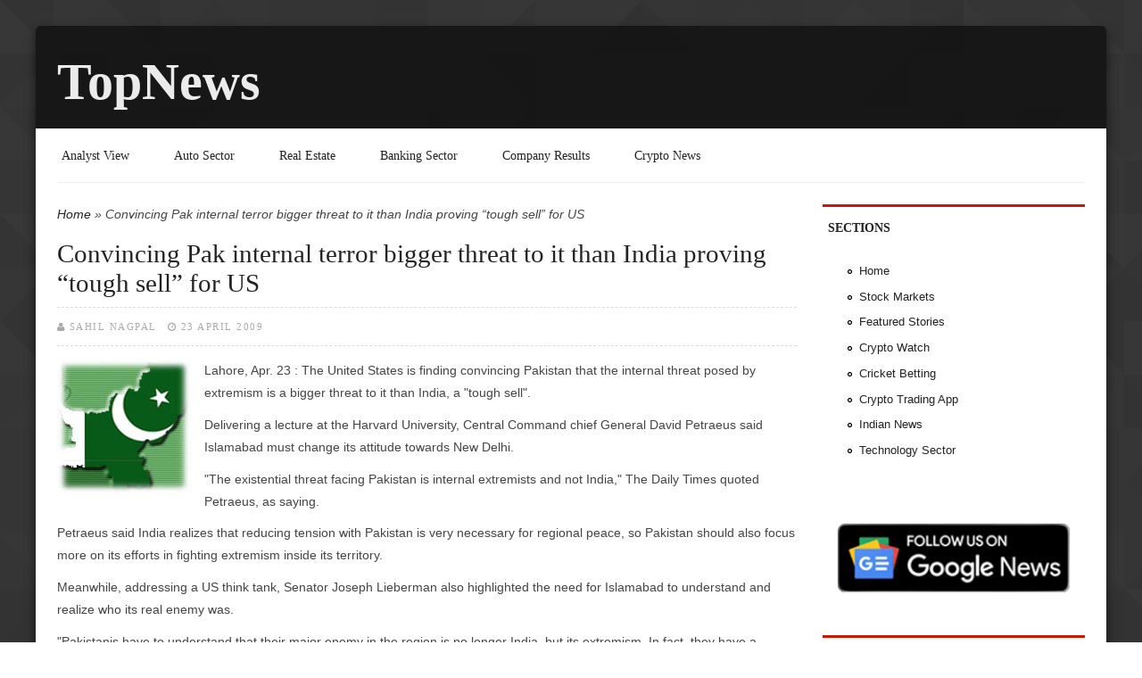

--- FILE ---
content_type: text/html; charset=utf-8
request_url: https://www.google.com/recaptcha/api2/aframe
body_size: 266
content:
<!DOCTYPE HTML><html><head><meta http-equiv="content-type" content="text/html; charset=UTF-8"></head><body><script nonce="NoIsOpfn-GSZkKrerUTyPg">/** Anti-fraud and anti-abuse applications only. See google.com/recaptcha */ try{var clients={'sodar':'https://pagead2.googlesyndication.com/pagead/sodar?'};window.addEventListener("message",function(a){try{if(a.source===window.parent){var b=JSON.parse(a.data);var c=clients[b['id']];if(c){var d=document.createElement('img');d.src=c+b['params']+'&rc='+(localStorage.getItem("rc::a")?sessionStorage.getItem("rc::b"):"");window.document.body.appendChild(d);sessionStorage.setItem("rc::e",parseInt(sessionStorage.getItem("rc::e")||0)+1);localStorage.setItem("rc::h",'1767156802523');}}}catch(b){}});window.parent.postMessage("_grecaptcha_ready", "*");}catch(b){}</script></body></html>

--- FILE ---
content_type: text/css
request_url: https://topnews.in/sites/all/themes/astarta/css/phone.css?t3kkvq
body_size: 54982
content:
/* Prevents iphone from resizing in landscapre mode */

html { -webkit-text-size-adjust:none; }

/* Prevents iphone from resizing in landscapre mode */

* { 
	-moz-box-sizing: border-box;
	-webkit-box-sizing::border-box;
	box-sizing:border-box; 
}

/* Genral */

* {
	margin: 0;
	padding: 0;
}

html {
    box-sizing: border-box;
}

*, *:before, *:after {
    box-sizing: inherit;
}

body {
    color:#444;
    font-size:0.9em;
    line-height:17pt;
    font-family: 'Open Sans', sans-serif;
    font-weight: 400;
    background:none;
    background-color: #222;
}

#page {
    margin: 0 auto;
    max-width: 1200px;
	min-width: 320px;
	position: relative;
}

/* Header 
*/

.logo-and-slogan-wrapper {
    display: block;
    float: left;
    width: auto;
}

#logo {
    float: left;
    margin-right: 10px;
}

#logo img {
    max-height: 100px;
}

#site-name-wrapper {
    display: block;
    float: left;
    padding-top: 10px;
    vertical-align: middle;
}

#site-name {
    font-size: 4em;
    line-height: 1em;
	font-weight: 700;
	margin-bottom:0;
}

#site-name a {
    color: #ebebeb;
}
    
.site-slogan {
    color: white;
    font-family: italiana;
    font-size: 1.2em;
	letter-spacing:0.025em;
}

#header {
    float: left;
    height: auto;
    width: 100%;
	padding: 2%;
	background-color:#121212;
}


/* Secondary Menu */

#secondary-menu {
    float: left;
    margin: 0 0 20px;
    text-align: right;
	width: 100%;
}

#secondary-menu ul {
	display: block;
	text-align: right;
	padding: 0;
}

#secondary-menu li a {
    color: #ebebeb;
    font-family: oswald;
    font-size: 0.8em;
	letter-spacing:0.05em;
    font-weight: bold;
    text-decoration: none;
    text-transform: capitalize;
}

#secondary-menu li a:hover {
	color: #ffffff;
}

ul li.collapsed, ul li.leaf  { list-style-type: disc; }

.more-link {
    font-size: 0.9em;
    font-weight: 700;
    text-align: right;
}

.column3 .attachment {
    margin-top: -20px;
	border-top: 1px solid #eaeaea;
	border-bottom: 3px solid #eaeaea;
}

.column3 .attachment .views-row {
    background: #f7f7f7 none repeat scroll 0 0;
    border-bottom: 1px solid #eaeaea;
    border-top: 1px solid #fff;
    float: left;
    margin: 0;
    padding: 10px 10px 0;
    width: 100%;
}

/* Featured Articles */

#featured {
    margin-bottom:30px;
    width:100%;
    border-bottom: 3px solid #eee;
}

#featured img, .column2 img, .column3 img, #bottom img, #four img {
    width: 100%;
}

#featured i, #popular i, #four i, #article-slideshow i, .column3 .attachment i {
	margin-right: 4px;
	margin-left:10px;
}

#featured .views-field.views-field-counter, #popular .views-field-counter {
	float: right;
	text-align:right;
}

#featured .views-field.views-field-counter, #popular .views-field-counter, .column3 .attachment .views-field.views-field-comment-count {
	font-family: oswald;
	color: #aaa;
	width: 100%;
	font-size:0.75em;
	text-transform: uppercase;
	letter-spacing:0.1em;
}

#featured .views-field.views-field-counter {
	margin-bottom:20px;
}

#featured .views-field-counter a, #popular  .views-field-counter a {
	color: #aaa;
}

::selection {
	color: #cd3a56;
}

::-moz-selection {
	color: #cd3a56;
}

/* Additional */

.clearfix {
	clear: both;
}
.clearfix::after {
    content:"";
    display:block;
    height:0;
    clear:both;
    visibility:hidden;
}

.floatleft {
    float:left;
}

div.messages {
    margin: 6px 0 12px;
}
	
/* Maintenance page */

.maintenance-page {
    font-size: 1.2em;
    text-align: center;
    line-height: normal;
    background-color: #aaa;
}

.maintenance-page h1 {
    font-size: 1.6em;
    text-transform: uppercase;
    margin-bottom: 15px;
}

.maintenance-page #logo {
    float: none;
    margin-bottom: 20px;
}

.maintenace-inner {
    border: 1px solid #eaeaea;
    -webkit-box-shadow: 5px 5px 0 #f0f0f0;
    box-shadow: 5px 5px 0 #f0f0f0;
    -webkit-border-radius: 2px;
    -moz-border-radius: 2px;
    border-radius: 2px;
    padding: 30px;
    margin: 50px auto 20px;
    width: 500px;
    overflow: hidden;
}

/* Images */

img {
    height:auto;
    max-width:100%;

}

#best img, #popular img { 
	border:none; 
	padding: none; 
}

#views_infinite_scroll-ajax-loader img { 
	width: auto; 
	float: none;
}

.icon-Slideshow::before {
    font-family: FontAwesome;
    content: "\f03e";
	padding-right: 4px;
}

.icon-Video::before {
    font-family: FontAwesome;
    content:  "\f008";
	padding-right: 4px;
}
.icon-Blog::before {
    content: "\f040";
    font-family: FontAwesome;
	padding-right: 4px;
}

.icon-Article::before {
    font-family: FontAwesome;
    content:  "\f15c";
	padding-right: 4px;
}

#featured .views-field-title a {
    display: block;
    font-family: oswald;
    font-size: 1.6em;
    font-weight: 500;
    margin-bottom: 10px;
	float: left;
	clear: both;
	width: 100%;
}

#featured .attachment .views-field-title a {
    font-size: 0.9em;
	margin-bottom:0;
}

.item-list ul li {
    font-size: 0.9em;
    margin: 0 0 0 0.5em;
    padding: 10px 5px;
	list-style:none;
    text-decoration: none;
}
.block-forum .item-list ul li, .block-blog .item-list ul li {
	border-bottom:1px dashed rgba(0, 0, 0, 0.1);
	font-family: oswald;
	font-size: 1em;
}

.block-forum .item-list ul li a, .block-blog .item-list ul li a{
	display: block;
}

.view-top-content .views-field-created {
    font-size: 0.8em;
    margin-bottom: 2px;
}

.views-field-term-node-tid a:hover {
	border-bottom: 2px dotted #cd3a56;
}

#sidebar-first ul.menu li a {
	font-size:0.9em;
}

#featured .attachment .views-row {
	border-bottom: 1px dashed #eaeaea;
	float:left;
	display: block;
	width: 100%;
	padding: 8px 0;
}

#featured .attachment .views-row-last {
	border-bottom: 0;
	margin-bottom: 20px;
}

.attachment .field-content > img {
	width: auto;
	margin: 0 5px 5px 0;
	float: left;
}

.attachment .field-content > a {
	font-size: 1em;
}

.view-new-posts .views-row-odd,
.view-new-posts .views-row-even {
	display: -moz-inline-box;
	display:inline-block;
	width: 48%;
	padding: 2%;
	min-height:120px;
	_height: 120px;
	vertical-align: top;
	zoom:1;
	*display:inline;
}

.view-new-posts .views-field-body {
	width: 48%;
}

.related-content .views-row-odd, .related-content .views-row-even {
	display: -moz-inline-box;
	display:inline-block;
	width: 98%;
	padding: 2%;
	min-height:120px;
	_height: 120px;
	vertical-align: top;
	zoom:1;
	*display:inline;
}

.related-content .views-field-body {
	width:98%;
}

.related-content img {
	width: 100%;
}

.related-content .views-field-name, .view-new-posts .views-field-name, #article-carousel .views-field-name {
    display: inline;
    font-size: 11px;
    margin-bottom: 5px;
}

.related-content .username, .view-new-posts .username, #article-carousel .username {
    border-right: 1px solid #eaeaea;
    font-size: 11px;
    font-weight: 700;
    line-height: 1;
    margin-right: 2px;
    padding-right: 5px;
}

.related-content .views-field-changed, .related-content .views-field-created, .view-new-posts  .views-field-changed, .view-new-posts .views-field-created, #article-carousel .views-field-created, #article-carousel .views-field-changed {
    color: #aaa;
    display: inline;
    font-size: 11px;
    font-style: normal;
    margin: 0 0 10px;
}

.related-content {
	clear: both;
	width: 100%;
	overflow: hidden;
}

.related-content .views-field-title a, #article-carousel .views-field-title a {
	font-size: 1em;
	line-height: 160%;
}

/* Content Area */

.content-wrapper {
  background-color:#ffffff;
  float:left;
  padding: 2%;
  width: 100%;
}

.content-wrapper .inner-content-wrapper, #bottom, #popular, #four {
	margin-bottom: 20px;
}

#main-content-wrap, .main-content, #sidebar-wrap, .column1, .column2, .column3 {
	width:100%;
}

#main-content-wrap, .main-content, .column1 {
	margin-right: 0;
}

.column1 h2, .column2 h2, .column3 h2, #featured h2 {
    color: #222;
    font-family: oswald;
    font-size: 14px;
    font-weight: 700;
    letter-spacing: 1px;
    line-height: 15pt;
    margin-bottom: 20px;
    text-transform: uppercase;

}

/* Node Icons*/

.node-teaser  li.node-readmore a:before, .node-teaser links.inline li.node-readmore a:before {
    content: "\f02d";
    width: 30px;
    height: 30px;
    font-family: FontAwesome;
    margin-right: 4px;
}

.node-teaser li.comment-comments a:before, .node-teaser ul.links.inline li.comment-comments a:before {
	content: "\f086";
    width: 30px;
    height: 30px;
    font-family: FontAwesome;
    margin-right: 4px;
}

.l-main ul.vocabulary-list li.comment-add:before, .l-main ul.links.inline li.comment-add:before {
    content: "\f040";
    width: 30px;
    height: 30px;
    font-family: FontAwesome;
    margin-right: 8px;
    color: gray;
}

/*Node Tags*/

.internal .field-name-field-tags .field-item, .internal .field-name-field-tags .field-items .field-item  a {
	float:left;
	height:24px;
	line-height:24px;
	position:relative;
	font-size:10px;
}

.internal .field-name-field-tags .field-items .field-item a {
	margin-left:20px;
	padding:0 10px 0 12px;
	background:#e7e7e7;
	color:#505252;
	text-transform: uppercase;
	text-decoration:none;
	-moz-border-radius-bottomright:2px;
	-webkit-border-bottom-right-radius:2px;	
	border-bottom-right-radius:2px;
	-moz-border-radius-topright:2px;
	-webkit-border-top-right-radius:2px;	
	border-top-right-radius:2px;	
	 
}

.internal .field-name-field-tags a::before {
    border-color: transparent #e7e7e7 transparent transparent;
    border-style: solid;
    border-width: 12px 12px 12px 0;
    content: "";
    float: left;
    height: 0;
    left: -12px;
    position: absolute;
    top: 0;
    width: 12px;
}

.internal .field-name-field-tags a::after {
    background: #fff none repeat scroll 0 0;
    border-radius: 2px;
    box-shadow: -1px -1px 2px #555;
    content: "";
    float: left;
    height: 4px;
    left: 0;
    position: absolute;
    top: 10px;
    width: 4px;
}

.internal .field-name-field-tags a {
    background: #e3e3e3 none repeat scroll 0 0;
    border-bottom-right-radius: 4px;
    border-top-right-radius: 4px;
    color: #fff;
    margin-left: 20px;
    padding: 0 10px 0 12px;
    text-decoration: none;
}
.internal .field-name-field-tags .field-item, .internal .field-name-field-tags .field-item a {
    float: left;
    font-size: 11px;
    height: 24px;
    line-height: 24px;
    position: relative;
}

.internal .field-name-field-tags .field-items .field-item a:after {
	content:"";
	position:absolute;
	top:10px;
	left:0;
	float:left;
	width:4px;
	height:4px;
	-moz-border-radius:2px;
	-webkit-border-radius:2px;
	border-radius:2px;
	background:#fff;
	-moz-box-shadow:-1px -1px 2px #555;
	-webkit-box-shadow:-1px -1px 2px #555;
	box-shadow:-1px -1px 2px #555;
}

.internal .field-name-field-tags .field-item a:hover{
	background: #555; color: white;
}	

.internal .field-name-field-tags a:hover:before {
	border-color:transparent #555 transparent transparent; color: white;
}

/* Best of the Week */

#best {
    background-color: #121212;
    clear: both;
    color: #fff;
    width: 100%;
	padding:2%;
}

#best h2 {
    color: white;
    font-family: italiana;
    font-size: 1.4em;
    font-style: italic;
    font-weight: normal;
    padding-bottom: 15px;
}

#best img {
    width:20%;
    height: 20%;
    float:left;
    margin-right: 10px;
    border-radius: 0;
}

#best .views-field-title a {
    color:#ffffff;
    font-weight:500;
    font-size: 1em;
    line-height: 17pt;
    text-transform:none;
}

#best .views-row, #popular .views-row {
    clear: none;
    float: left;
    margin-right: 2%;
    width: 100%;
	border-bottom: 1px dotted #aaa;
	padding-bottom: 2%;
	margin-bottom: 10px;
}

#best .views-row-last, #popular .views-row-last {
	border-bottom: 0;
	padding-bottom: 0;
	margin-bottom: 0;
}

/* Popular Articles */

#popular .views-row {
    margin-right: 4%;
}

.internal  #popular, .internal .related-content {
	border-top: 3px solid #eee;
	padding-top: 20px;
	margin-top: 20px;
	clear:both;
}

#popular p {
    font-size: 0.9em;
}

#popular img {
    float:left;
    margin-right:10px;
    height: 50px;
    width: 50px;
}

#popular  .views-field-view-node span a {
	color: red;
	font-size:0.8em;
}

/* Bottom Section */

#bottom {
	width: 100%;
}

#bottom h2, #article-carousel h2, #article-slideshow h2 {
	padding-top: 20px;
}

.owl-carousel .owl-item {
    padding: 10px;
}

#article-slideshow, #article-carousel {
    clear: both;
    float: left;
    width: 100%;
}

#bottom .views-row, #four .views-row  {
    display:block;
    float:left;
    width:100%; 
    margin-right: 0; 
	margin-bottom: 20px;
}

#bottom .views-row-last { 
	border-bottom: 0;
}

#bottom .views-row {
    border-bottom: 1px solid #f3f3f3;
}

/* Article Slideshow */

#article-slideshow .content {
    border-bottom: 4px solid #ccc;
    box-shadow: 2px 2px 4px rgba(0, 0, 0, 0.4);
    float: left;
    margin-bottom: 15px;
    padding: 2%;
    width: 100%;
	overflow: hidden;
}


#article-slideshow .views_slideshow_cycle_main {
	width: 100%;
	display:inline-block;
	float:left;
	position: relative;
}

#article-slideshow .views_slideshow_cycle_main .views-slideshow-cycle-main-frame img {
	width: 100%!important;    
	height: auto !important;
}

#article-slideshow .views_slideshow_cycle_main .views-slideshow-cycle-main-frame-row {
    height: auto !important;
    width: 100% !important;
}

#article-slideshow .views-slideshow-controls-bottom {
    clear: both;
    float: none;
    width: 100%;
}

#article-slideshow .views-slideshow-controls-bottom .views-content-field-image img {
    float: left;
	width: 15.5%;
	padding:0;
	margin-left: 1%;
	margin-bottom:1%;
}


/*Four Articles*/

#four .views-row {
	position: relative;
}

#four p {
    font-size:13px;
    line-height:16px;
    margin-top:4px;
}

.image-overlay {
    color: #fff;
    display: block;
    font-family: oswald;
    font-size: 0.75em;
    height: 80%;
    letter-spacing: 0.14em;
    line-height: 2em;
    overflow: hidden;
    padding: 15% 10%;
    position: absolute;
    text-align: center;
    text-shadow: 0 0 2px rgba(0, 0, 0, 0.8);
    text-transform: uppercase;
    top: 0;
    width: 100%;
}

.image-overlay a  {
	color: #fff;
}

.image-overlay-title  {
	margin-bottom: 10px;
}

.image-overlay-title a {
	font-size: 1.65em;
	font-family: oswald;
	color: #fff;
	letter-spacing: 0;
	text-transform: none;
}

.pager-load-more li.pager-next a::before {
    border-bottom: 5px solid #e7e7e7;
    border-left: 5px solid transparent;
    border-right: 5px solid transparent;
    content: "";
    display: block;
    left: 50%;
    margin-left: -5px;
    position: absolute;
    top: -5px;
}

.pager-load-more li.pager-next a:hover::before {
    border-bottom: 5px solid #444;
}

.pager-load-more li.pager-next a {
    background-color: #e7e7e7;
    color: #505252;
    cursor: pointer;
    display: inline-block;
    font-size: 11px;
    font-weight: 400;
    padding: 8px 16px;
    position: relative;
    text-align: center;
    width: 150px;
    text-transform:uppercase;	
}

.pager-load-more li.pager-next a:hover {
    background-color: #444;
	color: #ffffff;
}

/* Abovefooter */  

#abovefooter {
    background-color:#121212;
    color:#fff;
    width:100%;  
    padding: 2%;
    border-top: 4px solid rgba(255,255,255,0.1);
}

#abovefooter h2 {
    color: #ffffff;
    margin-bottom: 10px;
    padding-top: 10px;
}

#abovefooter .views-field-title a, #abovefooter .view-timeline a {
	color:#ebebeb;
	font-size:1em;
}

#abovefooter a:hover {
	color: #ffffff;
} 

#abovefooter .view-timeline a {
	font-family:oswald;
}

#abovefooter .timeline-date {
    color: #fff;
}

#abovefooter .view-timeline .item-list ul li {
    padding: 0;
}	

#abovefooter .abovefooter-columns {
    float: left;
    margin-bottom: 20px;
    margin-right: 0;
    width: 100%;
}

#abovefooter .views-row {
	margin-bottom: 0;
	background: none repeat scroll 0 0 rgba(0,0,0,0);
	border-top:1px dashed rgba(255,255,255,0.1);
	color:#aaa;
	padding:10px 5px 0;
	transition: background .7s ease 0;
}

#footer p {
    color: #ffffff;
    float: left;
    padding-top: 10px;
}

/* Sidebar First */

#sidebar-first {
	width: 100%;
}

#sidebar-first h2 {
    font-size:1em;
    border-top:3px solid #222;
    text-transform:uppercase;
    margin-top:0;
    margin-bottom: 0;
    padding: 4% 2%;
}

#sidebar-first .content {
    padding: 4%;
  
}

.node .meta .user-picture img {
    display: inline-block;
    height: 34px;
    margin: 0 5px 0 0;
    width: auto;
}

.view-top-content img {
	float:left;
	margin: 0 15px 0 0;
}

.internal .view-top-content .field-content img {
	float: right; 
	margin: 0 0 0 15px;
}

.view-top-content .views-row {
	margin-bottom: 15px;
	margin-left: 0.5em;
	border-bottom: 1px dashed rgba(0, 0, 0, 0.1);
	clear: both;
}

.view-top-content .views-row-last, .column2 .views-row-last {
	border-bottom: 0;
}

.view-taxonomy-term .views-field-title {
    margin-bottom:5px;
}
.rate-info, .rate-description {
	padding-bottom: 10px;

}

#main-content-wrap #comments h2.title {
    font-size:19px;
    line-height:normal;
    font-weight:900;
    margin-top:15px;
    margin-bottom:0;
}

.views-row p {
	margin-bottom: 15px;
	font-size: 0.9em;
}

.poll .title, .poll .total {
	font-weight: 700;
}

#page-title {
    color: #222;
    font-size: 2em;
    font-weight: 400;
    line-height: normal;
    margin-bottom: 10px;
}

h1,h2,h3,h4,h5,h6,.h1,.h2,.h3,.h4,.h5,.h6 {
    color:#222;
    font-family:oswald;
    font-weight:700;
    margin-bottom: 10px;
    line-height: 17pt;
}

li a.active, a {
    text-decoration:none;
    color:#222;
}

a:hover,.views-field-title a:hover,.views-field-term-node-tid a:hover, .node h3 a:hover, #best a:hover, #four .image-overlay a:hover {
    color:#cd3a56;
}

.views-field-title a,.comment h3, .node h3 a {
    color: #222;
	display:block;
    font-family: oswald;
    font-size: 1.25em;
    font-weight: 400;
    line-height: 150%;
    text-decoration: none;
    text-transform: capitalize;
	margin-bottom: 10px;
}

.frontpage .views-field-title, .internal .abovefooter-columns .views-field-title {
	margin-bottom: 10px; 
}

#sidebar-first .views-field-title a {
	font-size: 1em;
	display:block;
}

/* Blogs */

.frontpage .node-blog .user-picture img {
	height: 34px;
}

.internal .node-blog h3  {
	margin-bottom: 10px;
}

.internal .node-blog.node-teaser:first-child {
    margin-top: 0;
}

.internal .node-blog.node-teaser {
    -moz-border-bottom-colors: none;
    -moz-border-left-colors: none;
    -moz-border-right-colors: none;
    -moz-border-top-colors: none;
    border-color: #eaeaea;
    border-image: none;
    border-style: solid;
    border-width: 5px 1px 1px;
    margin: 0 0 40px;
    padding: 20px;
}

.internal .node-article h3, .field-type-video-embed-field {
    margin-bottom: 10px;
}

.internal .node-article .comment h3 {
    margin-bottom: 0;
    font-size: 1.2em;
    padding: 10px 0 0;
}

.internal .node-article, .internal .node-slideshow-article {
	margin-bottom: 20px;
	padding-bottom:10px;
}

.views-field-term-node-tid {
    clear: both;
    color: #888;
    display: block;
    font-family: oswald;
    font-size: 0.8em;
    font-weight: 400;
    letter-spacing: 0.15em;
    padding: 0 0 10px;
    text-transform: uppercase;
}

.views-field-term-node-tid a {
    color:#aaa;
}
.block_tab-title {
    background-color:#fff;
    color:#ccc;
    cursor:pointer;
    margin-right:6px;
    padding:4px;
}

.block_tab-title.active {
    background:#fff;
    text-decoration:none;
    color:#222;
    cursor:default;
    font-size:20px;
}

.block_tab-title a {
    border-bottom:3px solid #FFF;
    color:#CCC;
    font-family:"Roboto",Helvetica,Tahoma,Arial;
    font-size:14px;
    font-weight:700;
    line-height:20px;
    margin-right:30px;
    padding:7px 0;
    text-transform:uppercase;
    transition:color .7s ease 0s,border .7s ease 0;
}

.block_tab-blocks {
    padding:20px 0;
}

.frontpage .node-teaser div.field-name-field-tags div.field-items div:after {
  content: ", ";
}

.frontpage .node-teaser div.field-name-field-tags div.field-items div:last-child:after {
  content: "";
}

.node img {
    float:left;
    margin-right:15px;
    margin-bottom:10px;
    border: none; 
	padding: 0;  
}

.frontpage .node img { 
	margin-top: 6px; 
}

.frontpage .node, .column2 .views-row, .column3 .views-row {
    margin-bottom: 20px;
    padding-bottom: 10px;
	border-bottom: 1px solid #eee;
}

.block-poll .links {
	visibility:hidden;
}

.block-poll {
	margin-bottom: 20px;
}

.node p {
    margin:0 0 0.75em;
    font-size: 0.9em;
}

.internal .node p {
	font-size: 1em;
	line-height: 19pt;
}

.node-teaser .link-wrapper ul li {
  display:block;
  padding:0;
  float:left;
  margin-right:10px;
  color: #505252;
  background-color: #e7e7e7;
  padding: 0 5px;
  border-radius: 2px;
  margin-bottom: 5px;
}

.node-teaser li.node-readmore:hover::before, .node-teaser li.comment-comments:hover::before, .node-teaser .link-wrapper ul li:hover, .field-name-field-category .field-item a:hover {
	background-color: #444;
	color: #ffffff;
	transition-duration: 200ms;
}

.node-teaser .link-wrapper ul li a:hover, .node-teaser li.node-readmore a:hover::before, .node-teaser li.comment-comments a:hover::before { 
	color: white;
}

.node-teaser .link-wrapper ul li a, .field-name-field-category .field-item a {
    color: #505252;
    font-size: 10px;
    font-weight: 400;
    text-transform: uppercase;
}

.field-name-field-category .field-item a {
    background-color: #e7e7e7;
    border-radius: 2px;
    float: left;
    font-size: 10px;
    height: 24px;
    line-height: 24px;
    margin-left: 5px;
    padding: 0 10px;
}

.frontpage .node-teaser .link-wrapper .comment_forbidden.last {
    background: rgba(0, 0, 0, 0) none repeat scroll 0 0;
    color: #222;
}

.frontpage .node-teaser .link-wrapper .comment_forbidden.last a {
    color: #222;
}

/* About Page */

.about-sub-nav {
    display: block;
    margin: 0 auto;
    text-align: center;
	margin-bottom: 30px;
}

.about-sub-nav .selected {
    border-color: #dbdcde;
}
.circle-link {
    border-right: 1px solid #dbdcde;
    display: inline-block;
    padding: 0 4%;
    text-align: center;
    vertical-align: top;
	font-size: 1em;
	width: 24%;
}

.circle-link.last {
    border-right: 0;
}

.icon-info::before {
    content: "\f128";
	font-family: FontAwesome;
}
.about-sub-nav .selected p, .about-sub-nav .selected .icon {
    color: #ff623d;
}
.circle-link .icon {
    color: #8598a5;
    margin: 0 auto;
}
.about-sub-nav .icon {
    font-size: 2.5em;
    margin-right: 20px;
}

.steel .icon, .steel h1, .steel h2, .steel h3 {
    color: #505e67;
}

[class^="icon-"], [class*=" icon-"] {
    font-family: "aw-icons";
    font-style: normal;
    font-variant: normal;
    font-weight: normal;
    line-height: 1;
    text-align: center;
    text-transform: none;
}

.icon-groups::before {
    content: "\f0c0";
	font-family: FontAwesome;
}

.icon-press::before {
    content: "\f1ea";	
	font-family: FontAwesome;
}

.icon-careers::before {
    content: "\f155";font-family: FontAwesome;
}

.coral .icon, .coral h1, .coral h2, .coral h3 {
    color: #ff623d;
	font-size: 2em;
	font-weight: 300;
	line-height: 24pt;
}

.circle-link p {
    color: #8598a5;
    font-size: 17px;
    line-height: 16px;
    padding-top: 25px;
}

.about-row {
	margin-bottom: 1em;
}

.about-row .about-grid .text-grid .core-number {
    background-color: transparent;
    border-radius: 100%;
    height: 29px;
    margin: 5px auto 7px;
    width: 29px;
}
.about-row .about-grid .text-grid h2 {
    font-size: 25px;
    line-height: 25px;
    text-align: center;
}

.coral .border-color {
    border: 1px solid #ff623d;
}

.about-row .about-grid {
    border-radius: 2px;
    box-sizing: border-box;
    display: inline-block;
    margin: 2.5px auto;
    padding-right: 5px;
    vertical-align: top;
	width: 100%;
}

.about-row h2 {
	margin-bottom: 20px;
}
.about-row .about-grid.two-third {
    max-height: 415px;
    overflow: hidden;
    width: 100%;
}

.about-row .about-grid.third {
    max-height: 415px;
    overflow: hidden;
    width: 100%;
}

.about-row .about-grid.full-width {
    width: 100%;
}

.purple .border-color {
    border: 1px solid #583e9e;
}
.purple .icon, .purple h1, .purple h2, .purple h3 {
    color: #583e9e;
}
	
.sage .border-color {
    border: 1px solid #00b478;
}
.sage .icon, .sage h1, .sage h2, .sage h3 {
    color: #00b478;
}

.lime .border-color {
    border: 1px solid #d1ca05;
}
.lime .icon, .lime h1, .lime h2, .lime h3 {
    color: #d1ca05;
}

/* Authors Page */

.view-author.view-display-id-page_1 .view-header > p {
    background: #2b2b2b none repeat scroll 0 0;
    color: #fff;
    font-size: 1em;
    margin-bottom: 20px;
    padding: 2%;
}

.internal .view-author.view-display-id-page_1 {
	padding-bottom: 35px;
	float:left;
}

.view-author.view-display-id-page_1 .views-row {
    display: block;
    float: left;
    margin-bottom: 2%;
    margin-right: 2%;
    position: relative;
	width: 32%;
}

.view-author.view-display-id-page_1 .views-row-3, .view-author.view-display-id-page_1 .views-row-6, .view-author.view-display-id-page_1 .views-row-9  {
    margin-right: 0;
}

.view-author .view-display-id-page_1 img {
	width: 100%;
    filter: url("data:image/svg+xml;utf8,<svg xmlns=\'http://www.w3.org/2000/svg\'><filter id=\'grayscale\'><feColorMatrix type=\'matrix\' values=\'0.3333 0.3333 0.3333 0 0 0.3333 0.3333 0.3333 0 0 0.3333 0.3333 0.3333 0 0 0 0 0 1 0\'/></filter></svg>#grayscale");
}

.view-author.view-display-id-page_1 .views-field-name {
    background: rgba(255, 255, 255, 0.9) none repeat scroll 0 0;
    bottom: 15px;
    clear: both;
    color: #333;
    font-size: 1em;
    font-weight: bold;
    padding: 10px;
    position: absolute;
    width: 100%;
	text-align: center;
}

/* Login Block */

#sidebar-first #block-user-login  h2 {
	border-top: none;
}

#block-user-login {
    background-color: #eee;
    border: 1px solid #ccc;
    box-shadow: 2px 4px 3px rgba(18, 18, 18, 0.2);
	padding: 4%;
}

.columns #block-user-login {
	margin-bottom: 20px;
}

#user-login-form .item-list ul li.first a:before {
    content: "\f06c";
    font-family: FontAwesome;
    font-style: normal;
    font-weight: normal;
    text-decoration: inherit;
	float:left;
    padding-right: 0.5em;
    top: 10px;
    left: 0;
}

#user-login-form .item-list ul li.last a:before {
    content: "\f023";
    font-family: FontAwesome;
    font-style: normal;
    font-weight: normal;
    text-decoration: inherit;
	float:left;
    padding-right: 0.5em;
    top: 10px;
    left: 0;
}

#user-login-form .form-item label {
    font-weight:bold;
	font-size:0.75em;
}

#user-login-form .form-actions {
    margin: 0;
}

#user-login-form .item-list ul li {
    font-size: 0.9em;
    line-height: 17pt;
    list-style: outside none none;
    margin: 0 0 0 0.5em;
    padding: 0;
    text-decoration: none;
}

ul.inline li {
    display: inline; 
    list-style-type: none;
    padding: 0 0.5em;
}

.link-wrapper {
  display:block;
  clear: both;
  float:left;
  font-size:0.9em;
  font-weight:700;
  width: 100%;
}

.link-wrapper ul {
	margin-left: 0;
	margin-bottom: 0.5em;
}

.link-wrapper ul, .link-wrapper ul li {
	float: left;
	margin-right: 0.5em;
}

.frontpage .meta {
    color:#aaa;
    xmargin: 5px 0 10px;
    padding:0;
    border:none;
    line-height: 160%;
}

.floatright {
	float:right;
}

.meta,.comment .submitted {
    color:#aaa;
    font-size:0.75em;
    font-family:Oswald;
    padding:10px 0;
    overflow:hidden;
    font-weight: 400;
    letter-spacing: 0.14em;
    margin:0 0 15px;
    text-transform: uppercase;
}
 
.meta {
    border-bottom:1px dashed #ddd;
    border-top:1px dashed #ddd;
}

.meta .username {
	color: #aaa;
} 

.meta span {
	padding-right: 4px;
}

.meta i {
	line-height: normal;
	padding-right: 4px;
}

/* Profile */

.profile {
    margin-top: 0;
}

#user-login, #user-register-form, #user-pass, .profile {
    background-color: #f5f5f5;
    border: 1px solid #e3e3e3;
    box-shadow: 0 1px 1px rgba(0, 0, 0, 0.05) inset;
    margin: 20px auto;
    padding: 20px 20px 10px;
    width: 500px;
}

.profile .user-picture {
    float: none;
}

.profile h3 {
    border-bottom: 1px solid #ccc;
    font-family: 'Open Sans', sans-serif;
    margin: 0 0 0.5em;
    padding: 1em 0 0.5em;
}

/* Comments */

#comments {
    float:left;
    width: 100%;
    clear:both;
}

.comment span.new {
    background-color: #e4685d;
    border-radius: 28px 0;
    box-shadow: 0 39px 0 -24px #e67a73 inset;
    color: #ffffff;
    cursor: pointer;
    display: inline-block;
    font-family: Arial;
    font-size: 15px;
    padding: 2px 14px;
    text-decoration: none;
    text-shadow: 0 1px 0 #b23e35;
}

.comment .new:hover {
	background-color:#eb675e;
}

.comment {
	margin-bottom: 20px;
}

.comment h3 {
    font-size:17px;
    padding:20px 0 0;
}

#comments .username {
    text-transform: uppercase;
	color: inherit;
}

.permalink {
	text-decoration: underline;
	margin-right: 8px;
}

.comment .user-picture img {
    background: white none repeat scroll 0 0;
    border: 1px solid #ccc;
    float: right;
    height: auto;
    padding: 4px;
}

.comment .submitted {
    margin-bottom:5px;
}

.comment .content {
    border:1px solid #ddd;
    padding:20px;
    margin-bottom:7px;
}

/* Pager */

.item-list .pager ul {
    padding:0;
    color:#333;
}

.frontpage .item-list .pager li {
	margin-top: 0;
}

.item-list .pager li {
    display: inline-block;
    padding: 0px 9px;
    margin: 20px 4px 6px 0;
    border-radius: 3px;
    border: solid 1px #eee;
    font-size: .875em;
    font-weight: bold;
    text-decoration: none;
    color: #717171;
	font-weight: 400;
	font-size:0.8em;
    background: -webkit-gradient(linear, 0% 0%, 0% 100%, from(#FEFEFE), to(#f0f0f0));
    background: -moz-linear-gradient(0% 0% 270deg,#FEFEFE, #f0f0f0);
}

.item-list .pager  li.pager-current {
    border: none;
    background: #616161;
    box-shadow: inset 0px 0px 8px rgba(0,0,0, .5), 0px 1px 0px rgba(255,255,255, .8);
    color: #f0f0f0;
    text-shadow: 0px 0px 3px rgba(0,0,0, .5);
}

.views-field .views-field-term-node-tid {
    color:#888;
}

.block-aggregator ul li {
    border-bottom:1px dashed rgba(0,0,0,0.1);
    background:none repeat scroll 0 0 rgba(0,0,0,0);
    color:#AAA;
    padding:9px 0;
    transition:background .7s ease 0;
}

.view-my-terms img {
    width:100%;
    max-width:220px;
    float:left;
    margin:0 10px 0 0;
}

.term-listing-heading {
	margin-bottom: 20px;
}

.breadcrumb {
    font-family: 'Open Sans', sans-serif;
    font-style: italic;
    font-weight: 400;
    margin-bottom: 10px;
}

.three-columns {
	overflow:hidden;
	margin-bottom: 20px;
}

.three-columns .columns {
    float: left;
    margin-bottom: -1000px;
    padding-bottom: 1000px;
}

.form-text {
    padding:2px 5px;
}

.container-inline label {
    display:none;
}

fieldset.collapsible {
    margin:20px 0;
}

.internal .node .content .field-name-body {
    margin-bottom: 25px;
}

.field-name-field-tags,.field-type-taxonomy-term-reference {
    box-sizing:border-box;
    margin-right: 20px;
    float:left;
    margin-bottom: 5px;
    font-size: 0.9em;
}

.field-name-field-tags .field-label,.field-type-taxonomy-term-reference .field-label {
    background:none;
    color:#222;
    z-index:10001;
    display:inline-block;
    float: left;
}

.field-name-field-tags .field-items,.field-type-taxonomy-term-reference .field-items {
    display:inline-block;
    float: left;
}

.field-name-field-tags .field-item,.field-type-taxonomy-term-reference .field-item {
    margin-right:4px;
    display:inline-block;
    text-transform:capitalize;
}

/*Tweets*/

.view-tweets .views-row {
	float:left;
	margin-bottom: 10px;
	width: 100%;
}

.view-tweets .views-field-text {
	font-size: 0.8em;
	font-weight:700;

}
.views-field.views-field-created-time {
    color: #aaa;
    font-size: 0.8em;
}

.views-field.views-field-profile-image-url img {
    border-radius: 4px;
    clear: left;
    float: left;
    margin: 0 5px 0 0;
}

#bottom h2,#popular h2,#four h2,#abovefooter h2, .related-content h2, #article-carousel h2, #article-slideshow h2 {
    font-family: oswald;
    font-weight: 700;
    letter-spacing: 0.1em;
    margin-bottom: 10px;
    padding-bottom: 10px;
    text-transform: uppercase;
}

.player {
    overflow:hidden;
    padding-bottom: 56.25%;
    position: relative;
    height: 0;
}

.player iframe {
    left:0;
    top:0;
    height:100%;
    width:100%;
    position:absolute;
}

li.expanded,li.collapsed,li.leaf {
    margin:0;
    padding:.2em .5em .2em 0;
}

.view-frontpage img,.view-taxonomy-term img {
    float:left;
    margin:0 10px 0 0;
}

.view-about .views-field-title {
    font-size:16px;
    font-weight:700;
    color:#222;
    margin-bottom:5px;
}

.view-about .views-field-title a {
    font-weight:700;
}

.view-about .views-row img {
    float:none;
    max-width:250px;
    width:100%;
    margin:0;
}

.view-about .views-row {
    overflow:hidden;
    width:100%;
    max-width:250px;
    float:left;
    clear:none;
    margin-right:30px;
    padding-right:0;
    min-height:360px;
}

.view-about .views-row-3,.view-about .views-row-6,.view-about .views-row-9,.view-about .views-row-12 {
    margin-right:0;
}

.view-about .views-label-field-email {
    margin-right:3px;
    background:none;
    color:#222;
}

.node-teaser li:hover{
    background-color:#444;
}

.node-title {
	overflow:hidden;
}

.tagclouds-term {
    line-height:28px;
}

.item-list .pager-load-more {
	text-align: center;
	clear: both;
	padding-top: 8px;
}

.item-list .pager-load-more li {
	background:none;
	padding: 0;
	margin:0;
}

.meta.submitted > li {
	display: inline;
}

ul.primary li {
    display: inline;
    font-size: 0.9em;
}

ul.primary li a {
    background-color: #ddd;
    border-color: #bbb;
    border-style: solid solid none;
    border-width: 1px;
    height: auto;
    margin-right: 0.5em;
    padding: 0 2%;
    text-decoration: none;
}

/* Main Navigation */

#main-menu > ul,
#main-menu > ul * { margin: 0; padding: 0; list-style: none; }
#main-menu > ul li { position: relative }
#main-menu > ul ul { position: absolute; display: none; top: 100%; left: 0; z-index: 10001; }
#main-menu > ul > li { float: left }
#main-menu > ul li:hover > ul,
#main-menu > ul li.sfHover > ul { display: block }
#main-menu > ul a { display: block; position: relative; }
#main-menu > ul ul ul { top: 0; left: 100%; }
#main-menu > ul { float: left }
#main-menu > ul ul { min-width: 160px; *width: 160px; }
#main-menu > ul a { zoom: 1 }
#main-menu > ul li { position: relative; white-space: nowrap; *white-space: normal; -webkit-transition: background .2s; transition: background .2s; }
#main-menu > ul li:hover,
#main-menu > ul li.sfHover { -webkit-transition: none; transition: none; }
#main-menu > ul .sf-mega { position: absolute; display: none; top: 100%; left: 0; z-index: 99; }
#main-menu > ul li:hover > .sf-mega,
#main-menu > ul li.sfHover > .sf-mega { display: block }

/* Styling */

#site-navigation-wrap {
    background-color: white;
    display: block;
    float: left;
    padding: 0 2%;
    width: 100%;
}

#site-navigation {
    border-bottom: 1px solid #eee;
    float: left;
    width: 100%;
	padding: 10px 5px;
}

#site-navigation #main-menu > ul li { display: block; float: left; height: 40px; line-height: 40px;}
#site-navigation #main-menu > ul > li { xmargin-left: 25px; margin-right: 25px; }
#site-navigation #main-menu > ul > li:first-child { margin-left:0; }
#site-navigation #main-menu > ul a {
    color: #222;
    cursor: pointer;
    font-family: oswald;
    font-size: 1em;
    font-weight: 500;
    text-align: left;
    text-decoration: none;

}

#site-navigation #main-menu > ul > li > a:hover,
#site-navigation #main-menu > ul > li.sfHover > a,
#site-navigation #main-menu > ul > li > a.active,
#site-navigation #main-menu > ul > li > a.active:hover { color: #000; }

/* Drop-down styles */

#site-navigation #main-menu > ul ul { background: #222; font-size: 1em; opacity: 0.9; }
#site-navigation #main-menu > ul ul li a { display: block; height: auto; font-size: 0.8em; line-height: 1.7em; padding: 10px; margin: 0px; border: 0px; text-transform: none;color: #ebebeb; }
#site-navigation #main-menu > ul ul li a.sf-with-ul { padding-right: 23px; }
#site-navigation #main-menu > ul ul li { border-bottom: 1px solid rgba(255, 255, 255, 0.08); line-height: 1.4em; height: auto; float: none; display: block; }
#site-navigation #main-menu > ul ul li > a:hover { color: #fff }
#site-navigation #main-menu > ul ul li:last-child { border: none; }

/* Arrows */
#site-navigation #main-menu > ul > li .fa-angle-down { margin-left: 5px }
#site-navigation #main-menu > ul > li ul li .fa-angle-right { position: absolute; top: 50%; right: 15px; height: 20px; line-height: 20px; margin-top: -10px; }

/* Hide responsive elements*/

#navigation-toggle, .sidr, #sidr-close { display: none }

/* Blockquote */

blockquote {
    background: #f9f9f9;
    border-left: 10px solid #ccc;
    margin: 1.5em 10px;
    padding: 0.5em 10px;
    quotes: "\201C""\201D""\2018""\2019";
}

blockquote:before {
    color: #ccc;
    content: open-quote;
    font-size: 4em;
    line-height: 0.1em;
    margin-right: 0.25em;
    vertical-align: -0.4em;
}

blockquote p {
    display: inline;
}

/* Scrollbar */

.scroll {
    height: 380px;
    overflow: hidden;   
}

.scroll:hover {
   -webkit-transition: all 2s ease-out;
   -moz-transition: all 2s ease-out;
   -ms-transition: all 2s ease-out;
   -o-transition: all 2s ease-out;
   transition: all 2s ease-out;
   -webkit-transition-delay: 2s; /* Safari */
}

.scroll a img, .attachment .field-content > img {
    background: #fff none repeat scroll 0 0;
    float: left;
    margin: 0 10px 10px 0;
	height: 55px;
	width: 55px;
}

.scroll a img {
    border: 1px solid #d8dfea;
    padding: 3px;
}

.scroll .views-row {
    background-color: #fff;
    border-bottom: 1px solid #d8dfea;
    display: block;
	float:left;
	padding-top: 10px;
	padding-left:10px;
    line-height: 20px;
	clear:both;
	width: 100%;
}

.scroll .views-row:hover {
    background: #eceff5 none repeat scroll 0 0;
    border-bottom-color: #eceff5;
}

.scroll .views-row-last {
    border-bottom: none;
}

/* Author Block */

#block-views-author-block .content {
    box-sizing: border-box;
    margin-bottom: 10px;
}

#block-views-author-block .views-field-name{
	font-size: 20px;
	text-transform:capitalize;
	margin-bottom: 10px;
	color: #222;
	font-family: Oswald;
}

#block-views-author-block img {
    display: block;
    height: auto;
    margin: 0 auto 10px;
    max-width: 180px;
}

/* Mobile Menu */

	a#navigation-toggle { height: 40px; line-height: 40px; margin: 0; float: left; cursor: pointer; color: #222; padding-left: 5px; font-weight: 600; position: relative; z-index: 9; text-decoration: none !important; font-size: 1.1em;}
	a#navigation-toggle .fa { margin-right: 10px; }
	#navigation-toggle { color: #8b8b8b; }
	#navigation-toggle:hover { color: #000; }
	#sidr-main { font-family: 'Helvetica Neue', Helvetica, Arial; position: absolute; position: fixed; top: 0; height: 100%; z-index: 999999; width: 320px; overflow-x: none; overflow-y: auto;font-size: 13px; background: #222; color: #fff; }
	#sidr-main { padding: 70px 30px 30px; box-sizing: border-box; -moz-box-sizing: border-box; -webkit-box-sizing: border-box; }
	.sidr.right { left: auto; right: -320px; }
	.sidr.left { left: -320px; right: auto; }
	#sidr-main a { color: #707070; }
	#sidr-main a:hover { color: #fff; }
	#sidr-main ul a { display: block; border-bottom: 1px solid #333; padding: 7px 0; font-weight: 700; text-align:left; }
	#sidr-main ul li ul { margin-left: 0; margin: 0; }
	#sidr-main ul li ul li a { padding-left: 10px; }
	#sidr-main ul li ul li li a { padding-left: 20px; }
	#sidr-main ul li ul li li li a { padding-left: 30px; }
	#sidr-main ul li ul li a:before { content: '\f0da'; display: inline-block; -webkit-font-smoothing: antialiased; font-family: 'FontAwesome'; color: #888; margin-right: 10px; }
	.sidr-class-toggle-sidr-close:before { position: absolute; top:30px; left: 30px; content: '\f00d'; font-family: 'FontAwesome'; color: #fff; margin: 0; }
	
/* Videos */

.field-type-video-embed-field {
    text-align: center;
}

/* Search box -alternative */

#site-navigation  .search-box {
	position: absolute;
	right: 2%;
}

#site-navigation .search-box .form-submit{
	display: none;
}

#site-navigation .search-box .form-text{
	background: url(../images/search-button.png) no-repeat;
	border: 0;
	padding: 8px 0;
	color: #333;
	width: 36px;
	cursor: pointer;
}

#site-navigation .search-box .form-text:focus {
	outline: none;
	background: rgba(245,245,245,1) url(../images/search-button.png) no-repeat;
	padding: 8px 4px 8px 34px;
	cursor: auto;
	width: auto;
}

/* Social Sidebar */

#social-sidebar {
    background-color: black;
    clear: both;
    display: block;
    float: left;
    padding: 2%;
    width: 100%;
}

#social-sidebar > ul {
    list-style: outside none none;
	margin: 0;
}

#social-sidebar a {
	color: #fff;
    float: left;
	width: 14.5%;
	margin-right: 2%;
	height: 35px;
    line-height: 35px;
	border-radius: 5px;
	text-align: center;
	overflow:hidden;
    background: rgba(0, 0, 0, 0) none repeat scroll 0 center;
    border: 1px solid #aaa;    
	transition-duration: 500ms;
    transition-property: opacity;
	opacity: 0.45;
}

#social-sidebar a span { 
	display:none;
}

#social-sidebar a:hover {
	opacity: 1;
}

/* Misc */

#tasks {
    margin-bottom: 1em;
}

/* Back to Top Button */

.back-to-top {
	display: block;
	float:right;
}

.back-to-top i {
    background: rgba(0, 0, 0, 0) none repeat scroll 0 center;
    border: 1px solid #aaa;
    border-radius: 4px;
    color: #aaa;
    font-size: 1em;
    opacity: 0.65;
    padding: 12px 16px;
    transition-duration: 500ms;
    transition-property: opacity;
}

.back-to-top i:hover {
	opacity:1;
	top:-10px;
}

.back-to-top a {
    position: relative;
    text-decoration: none;
    width:100px;
}

.back-to-top a strong {
    background-color: rgba(0, 0, 0, 0.7);
    border-radius: 3px;
    box-shadow: 0 0 5px rgba(0, 0, 0, 0.5);
    color: #fff;
    font-size: 0.75em;
    font-weight: normal;
    left: -45px;
    margin-top: -35px;
    opacity: 0;
    padding: 5px;
    position: absolute;
    text-shadow: 1px 1px 0 rgba(0, 0, 0, 0.75);
    top: -1px;
    transition-duration: 300ms;
    transition-property: opacity, top;
    width: 75px;
    z-index: 9999;
}

/* Image hover effect */

#header img:hover {
	box-shadow: none;
}

img {		
   -webkit-transition:all .3s ease-out;
   -moz-transition:all .3s ease-out;
   -ms-transition:all .3s ease-out;
   -o-transition:all .3s ease-out;
   transition:all .3s ease-out;
   opacity: 1;
}

img:before, img:after {
    bottom:15px;
    left:10px;
    width:50%;
    height:20%;
    max-width:300px;
    max-height:100px;
	-webkit-box-shadow:0 18px 8px rgba(0, 0, 0, 0.7);
	-moz-box-shadow:0 18px 8px rgba(0, 0, 0, 0.7);
	box-shadow:0 18px 8px rgba(0, 0, 0, 0.7);

}

img:after {
	right:10px;
	left:auto;
}

img:hover {
    box-shadow: 0px 20px 8px -18px rgba(0, 0, 0, 0.6);
	opacity: 0.95;
    transition: opacity 0.1s linear 0s;
	cursor:pointer;
}

#featured img:hover, .user-picture img:hover, .internal .node-full img:hover, .frontpage .views-slideshow-cycle-main-frame img:hover {
	box-shadow: none;
}

/* 404 Page */

body.body-404 {
    background: #222;
    height: 100%;
    width: 100%;
}

body.body-404 * {
    -webkit-box-sizing: border-box;
    -moz-box-sizing: border-box;
    -ms-box-sizing: border-box;
     box-sizing: border-box;
}

#container-404 {
    background-color: #eee;
    font-family: Arial,Helvetica,sans-serif;
    font-size: 1em;
    position: relative;
}

#container-404-inner {
    background: rgba(238, 238, 238, 1) url("../images/error-image.jpg") no-repeat scroll left top;  
    padding-left: 0;  
    margin: 0 auto;
    max-width: 894px;
    min-height: 368px;
}

#container-404 h1 {  
    font-size: 5em;
    line-height: 1;
    color: #2a2a2a;
    margin: 0 0 15px;
}

#container-404 h2 {
  font-size: 2em;
  color: #2a2a2a;
  margin: 0 0 15px;
  line-height: 1;
  text-transform: uppercase;
}

#page-404-content p {
    color: #999;
    font-size: 145%;
    margin: 0; 
    line-height: normal;
}

#page-404-content {
    border-left: 0;
    margin-top: 10%;
	padding: 10%;
    text-align: center;
	min-height: 368px;
}

#page-404-content a {
    color: #1ea1fc;
	text-decoration:underline; }

#page-404-content a:hover, #page-404-content a:focus {
    text-decoration: underline;
}

#article-slideshow .content {
    border-bottom: 4px solid #ccc;
    box-shadow: 2px 2px 4px rgba(0, 0, 0, 0.4);
    float: left;
    margin-bottom: 15px;
    padding: 2%;
    width: 100%;
}

/* Image Slide Block tooltips */

#article-carousel img {
    float: left;
    width: 100%;
}

#block-views-news-in-pictures-block img {
	float:left;
	width: 100%;
}

.tooltip {
    position: relative;
    float:left;
    margin-bottom:0.5%;
    margin-right: 0.5%;
    width: 33%;
}

.tooltip a {
    font-size: 0.75em;
    color: #222;
    font-weight: bold;
}
  
#block-views-news-in-pictures-block .views-row-3 .tooltip, #block-views-news-in-pictures-block .views-row-6 .tooltip, #block-views-news-in-pictures-block .views-row-9 .tooltip {
	margin-right: 0;
}

.tooltip span {
    visibility: hidden;
    position: absolute; 
    bottom: 112%;
    left: 50%;
    z-index: 999;
    width: 145px;
    margin-left: -68px;
    padding: 5px;
    border: 1px solid #ccc;
    opacity: .9;
    color:#333;
    line-height:13pt;
    background-color: #eee;                     
    background-image: linear-gradient(rgba(255,255,255,.5), rgba(255,255,255,0));  
    border-radius: 4px;  
    box-shadow: 0 1px 1px rgba(0,0,0,.4), 0 1px 0 rgba(255,255,255,.5) inset;  
    text-shadow: 0 1px 0 rgba(255,255,255,.4); 
}

.tooltip:hover {
    border: 0; /* IE6 fix */
}

.tooltip:hover span {
    visibility: visible;
}

.tooltip span:before, .tooltip span:after {
    content: "";
    position: absolute;
    z-index: 1000;
    bottom: -7px;
    left: 50%;
    margin-left: -8px;  
    border-top: 8px solid #eee;
    border-left: 8px solid transparent;
    border-right: 8px solid transparent;        
    border-bottom: 0;  
}

.tooltip span:before {
    border-top-color: #ccc;
    bottom: -8px;
}

.addtoany_list {
    background: #f8f8f8 none repeat scroll 0 0;
    clear: both;
    display: inherit;
    float: left;
    line-height: 16px;
    margin-top: 10px;
    padding-bottom: 10px;
    padding-top: 10px;
    width: 100%;
}

/* Form Elements */

fieldset { background: #ffffff; border: 1px solid #cccccc; margin-top: 10px; margin-bottom: 32px;
padding: 0 0 10px; position: relative; top: 12px; /* Offsets the negative margin of legends */
-khtml-border-radius: 4px; -moz-border-radius: 4px; -webkit-border-radius: 4px; border-radius: 4px; }

.fieldset-wrapper { margin-top: 25px; }

.node-form .vertical-tabs .fieldset-wrapper { margin-top: 0; }

.filter-wrapper { top: 0; padding: 1em 0 0.2em;
-khtml-border-radius-topright: 0; -khtml-border-radius-topleft: 0; -moz-border-radius-topright: 0; -moz-border-radius-topleft: 0;
-webkit-border-top-left-radius: 0; -webkit-border-top-right-radius: 0; border-top-left-radius: 0; border-top-right-radius: 0; }

.filter-help a { font-size: 0.857em; padding: 2px 20px 0; }

.filter-wrapper .form-item label { margin-right: 10px; }

.filter-wrapper .form-item { padding: 0 0 0.5em 0.5em; }

.filter-guidelines { padding: 0 1.5em 0 0.5em; }

fieldset.collapsed { background: transparent; -khtml-border-radius: 0; -moz-border-radius: 0;  -webkit-border-radius: 0; border-radius: 0; }

fieldset legend { background: #eee; border: 1px solid #ccc; border-bottom: none; display: block; height: 2em;
left: -1px; line-height: 2; padding: 0; position: absolute; text-indent: 10px; text-shadow: 0 1px 0 #fff; top: -12px; width: 100%;
-khtml-border-radius-topleft: 4px; -moz-border-radius-topleft: 4px; -webkit-border-top-left-radius: 4px; border-top-left-radius: 4px; 
-khtml-border-radius-topright: 4px; -moz-border-radius-topright: 4px; -webkit-border-top-right-radius: 4px; border-top-right-radius: 4px; }

fieldset.collapsed legend { -khtml-border-radius: 4px; -moz-border-radius: 4px; -webkit-border-radius: 4px; border-radius: 4px; }

fieldset .fieldset-wrapper { padding: 0 10px; }

fieldset .fieldset-description { margin-top: 5px; margin-bottom: 1em; line-height: 1.4; font-style: italic; }

input { margin: 2px 0; padding: 4px; }

input, textarea {  font-size: 0.929em; }

textarea { line-height: 1.5; }

textarea.form-textarea, select.form-select { padding: 4px; }

input.form-text, textarea.form-textarea, select.form-select { border: 1px solid #ccc; width: 100%; }

.password-suggestions ul li { margin-left: 1.2em; }

.views-filterable-options .form-type-checkbox { text-align: left; }

.form-item { clear: both; }

.internal .node .form-item { xfloat: left; }

.form-item label { font-size: 0.929em; }

.form-type-radio label, .form-type-checkbox label { margin-left: 4px; }

.form-type-radio .description, .form-type-checkbox .description { margin-left: 2px; }

.form-actions { padding-top: 10px; }


/* Lists and Table */

ul, ol {
    margin: 0 0 1em 1.5em;
}

ul {
    list-style: disc;
}

ol {
    list-style-type: decimal;
}

ol ol {
    list-style: upper-alpha;
}

ol ol ol {
    list-style: lower-roman;
}

ol ol ol ol {
    list-style: lower-alpha;
}

ul ul, ol ol, ul ol, ol ul {
    margin-bottom: 0;
}

#overlay {
    display: table;
    margin: 0 auto;
    min-height: 100px;
    min-width: 700px;
    padding: 0.2em 26px 2em 0.2em;
    position: relative;
    width: 88%;
	text-align:left;
}

#overlay-content {
    background: #fff none repeat scroll 0 0;
    clear: both;
    color: #000;
    padding: 1em 2em;
    position: relative;
}

#overlay-title {
    color: #fff;
    float: left;
    font-size: 20px;
    margin: 0;
    padding: 1em 0 0.6em;
}

td {
  padding:0.75em 1em;
}

th {
    background: #333 none repeat scroll 0 0;
    border-bottom: 0 none;
    color: #fff;
    padding: 0.75em 1em;
}

strong, dfn, caption, th {
    font-weight: bold;
}

/* Admin Page */

.vertical-tabs {
	clear: both;
}
div.admin {
    margin: 0 auto;
    padding: 40px 60px;
    width: 100%;
	text-align: left;
}

.admin-list a {
    color: red;
}

/* --- Featured Slideshow --- */

.field-slideshow-slide, .field-slideshow-slide a, .field-slideshow-slide img {
    xheight: auto !important;
    max-width: unset;
    xwidth: auto !important;
}

.frontpage .field-slideshow-wrapper { background: #fff; }

.field-slideshow-wrapper {
  background: #000;
  margin: 0 0 10px;
  position: relative;
}

.field-slideshow-wrapper .prev:before,
.field-slideshow-wrapper .next:before {
  background-image: url("../images/slideshow-navi.png");
  background-repeat: no-repeat;
  background-position: 0 0;
  content: "";
  display: block;
  height: 20px;
  left: 10px;
  position: absolute;
  top: 50%;
  margin-top: -10px;
  width: 20px;
}

.field-slideshow-wrapper .next:before {
  background-position: right 0;
}

.field-slideshow-wrapper .prev:hover:before {
  background-position: 0 -20px;
}

.field-slideshow-wrapper .next:hover:before {
  background-position: right -20px;
}

.field-slideshow-wrapper .prev,
.field-slideshow-wrapper .next {
  background: #000;
  display: block !important;
  font-size: 0;
  left: 0;
  top: 0;
  bottom: 40px;
  position: absolute;
  width: 40px;
  z-index: 10;  
}

.field-slideshow-wrapper .next {
  left: auto;
  right: 0;
}

.field-slideshow-wrapper .next:hover, 
.field-slideshow-wrapper .prev:hover {
  background-color: #1ea1fc;
}

.field-slideshow-slide,
.field-slideshow {
  margin: 0 auto;
  padding-right: 0 !important;
}

#block-views-most-watched-video-block .views-field-nothing { font-style: italic; }

#block-views-most-watched-video-block .views-field-nothing a {
	font-weight: 700;
}

#block-views-most-watched-video-block p a {
	color:red;
}

#sidebar-first {
	overflow:hidden;
}

#sidebar-first .block {
	float: left;
	width: 100%;
	margin-bottom:25px;
}

#block-views-recent-comments-block img {
	float:left;
	width: 55px;
	height: 55px;
	margin-right: 10px;margin-bottom: 10px;
}

#block-views-recent-comments-block p {
	font-size:0.9em;
	line-height: 14pt;
	margin-bottom: 10px;
}

#block-views-recent-comments-block .views-row {
	clear:both;
	border-bottom: 1px dashed #eee;
	padding-top:10px;
	float:left;
	width: 100%;
}

.node ul.inline li.blog_usernames_blog a::before {
    content:  "\f0f4";
	font-family: FontAwesome;
	margin-right: 5px;
}

/* Poll */

.poll .title,.poll .total {
    margin-bottom:10px;
}

.poll .vote-form {
    float:left;
}

.poll .bar {
    background-color: #fff;
    border: 1px solid #e3e3e3;
    height: 1.1em;
    margin: 3px 0;
}

.poll .bar .foreground {
	background-color:#484848;
}


/*Footer*/

#footer {
  background-color: #121212;
  padding: 1.5% 2%;
  font-size:0.9em;
  width:100%;
  clear: both;
}

#footer span {
  color:#aaa;
  float:left;
  padding-top: 10px;
}

#footer span a {
font-weight: bold;
color: #aaa;
}

/* Form Buttons */

button, #edit-cancel,
input[type="submit"],
input[type="reset"],
input[type="button"] {
background: rgba(0, 0, 0, 0) -moz-linear-gradient(0% 0 270deg, #fefefe, #f0f0f0) repeat scroll 0 0; border: 1px solid #ccc;
-moz-border-radius: 5px; -webkit-border-radius: 5px; -o-border-radius: 5px; -ms-border-radius: 5px; -khtml-border-radius: 5px; border-radius: 5px;
-moz-box-shadow: inset 0 1px 0 0 white; -webkit-box-shadow: inset 0 1px 0 0 white; -o-box-shadow: inset 0 1px 0 0 white; box-shadow: inset 0 1px 0 0 white; color: #333333; text-shadow: 0 1px 0 white; position: relative; font-weight:bold; padding: 4px .8em 5px .8em; font-size: 13px;margin-right: 5px; }

button:hover, #edit-cancel:hover,
input[type="submit"]:hover,
input[type="reset"]:hover,
input[type="button"]:hover { background: #616161 none repeat scroll 0 0; border: 1px solid #444; border-radius: 5px; box-shadow: 0 1px 0 0 #aaa inset; color: #f0f0f0; cursor: pointer; text-shadow: 0 0 3px rgba(0, 0, 0, 0.5);
-moz-border-radius: 5px; -webkit-border-radius: 5px; -o-border-radius: 5px; -ms-border-radius: 5px; -khtml-border-radius: 5px; border-radius: 5px;
-moz-box-shadow: inset 0 1px 0 0 #aaa;
-webkit-box-shadow: inset 0 1px 0 0 #aaa;
-o-box-shadow: inset 0 1px 0 0 #aaa; }

button.full-width,
input[type="submit"].full-width,
input[type="reset"].full-width,
input[type="button"].full-width { 
width: 100%; padding-left: 0 !important; padding-right: 0 !important; text-align: center; }

/* Smaller Than Desktop */

@media only screen and (max-width: 550px) {
	a#navigation-toggle { display: block; }
	#site-navigation #main-menu > ul{ display: none; }
}

/* Mobile (Landscape) */

@media only screen and (min-width: 320px) and (max-width: 550px) {
	.sidr { width: 320px; }
	.sidr.right { right: -320px; }
}


--- FILE ---
content_type: text/css
request_url: https://topnews.in/sites/all/themes/astarta/css/tablet.css?t3kkvq
body_size: 5685
content:
@media only screen and (min-width:550px) {

/* BODY */

#page {
    border-radius: 0;
    box-shadow: none;
	overflow:hidden;
}

/* Header 

#logo img {
	max-width: 100%;
	height: 60px;
	margin-top: 6px;
}
*/

#sidebar-first, #image-slide {
	overflow: unset;
}

.internal .field-slideshow-wrapper {
    background: #000;
}

.internal .field-slideshow-slide, .internal .field-slideshow {
    float: none;
}


/* Article Slideshow */

#article-slideshow .views_slideshow_cycle_main {
	width: 50%;
}


#article-slideshow .views_slideshow_cycle_main .views-slideshow-cycle-main-frame {
	width: 100% !important;
	height: auto !important;
}

#article-slideshow .views-slideshow-controls-bottom {
    clear: none;
    float: right;
    width: 50%;
}

#article-slideshow .views-slideshow-controls-bottom .views-content-field-image img {
	width: 24%;
}

/* Popular Articles */

#popular img {
    height: 80px;
    width: auto;
}

#popular .views-row-odd, #popular .views-row-even {
	display: -moz-inline-box;
	display:inline-block;
	width: 48%;
	min-height:210px;
	_height: 210px;
	vertical-align: top;
	zoom:1;
	*display:inline;
	border-bottom: none;
}

#popular .views-field-body {
	width:48%;
}

.frontpage #popular .views-row-3, .frontpage #popular .views-row-6, .internal #popular .views-row-even {
	margin-right: 0;
}

.frontpage #popular .views-row-odd, .frontpage #popular .views-row-even {
	width: 30%;
}

.frontpage #popular .views-field-body {
	width: 30%;
}

.related-content .views-field-body {
	width: 24.5%;
}

.related-content .views-row {
    width: 24.5%;
}

/*Content Area*/

#main-content-wrap {
    width:72%;
    float:left;
    margin-right: 2.5%;
}

#sidebar-first {
	width: 25.5%;
}

.main-content {
	width: 66%;
}

.column1, .column2 {
	width: 47%;
}

.column3 {
	width: 30.5%;
}

.frontpage .main-content {
	margin-right: 3.5%;
}

.column1 {
	margin-right: 6%;
}

/* Bottom Section */

#bottom .views-row {
    margin-right: 2%;
    width: 32%;
	border-bottom: 0;
    margin-bottom: 0;
}

/* Best of the Week */

#best img {
	width: 100%;
	float:none;
	margin-right: 0;
}

#best .views-row {
    width: 15%;
	border-bottom: 0;
	padding-bottom: 0;
	margin-bottom: 0;
}

#best .views-row-last {
    margin-right: 0;
}

/* Four Articles */

#four .views-row {
	margin-right: 2%;
	width: 23.5%;
	margin-bottom: 0;
}

#four img {margin-bottom:15px;}

#bottom .views-row-last, #four .views-row-last, #four .views-row-4 {
    margin-right: 0;
}

/* Abovefooter */  

#abovefooter .abovefooter-columns {
    margin-right: 2%;
    width: 23.5%;
}

#abovefooter .abovefooter-columns.last {
	margin-right: 0;
}

#social-sidebar a span {display: initial;}

/*404 Error*/

#container-404-inner {
    background: rgba(238, 238, 238, 1) url("../images/error-image.jpg") no-repeat scroll left top;  
    padding-left: 25%;  
}

/* Main Navigation */

#main-menu > ul,
#main-menu > ul * { margin: 0; padding: 0; list-style: none; }
#main-menu > ul li { position: relative }
#main-menu > ul ul { position: absolute; display: none; top: 100%; left: 0; z-index: 10001; }
#main-menu > ul > li { float: left }
#main-menu > ul li:hover > ul,
#main-menu > ul li.sfHover > ul { display: block }
#main-menu > ul a { display: block; position: relative; }
#main-menu > ul ul ul { top: 0; left: 100%; }
#main-menu > ul { float: left }
#main-menu > ul ul { min-width: 160px; *width: 160px; }
#main-menu > ul a { zoom: 1 }
#main-menu > ul li { position: relative; white-space: nowrap; *white-space: normal; -webkit-transition: background .2s; transition: background .2s; }
#main-menu > ul li:hover,
#main-menu > ul li.sfHover { -webkit-transition: none; transition: none; }
#main-menu > ul .sf-mega { position: absolute; display: none; top: 100%; left: 0; z-index: 99; }
#main-menu > ul li:hover > .sf-mega,
#main-menu > ul li.sfHover > .sf-mega { display: block }

/* Styling */

#site-navigation {
    border-bottom: 1px solid #eee;
    float: left;
    width: 100%;
	padding: 10px 5px;
}

#site-navigation #main-menu > ul li { display: block; float: left; height: 40px; line-height: 40px;}
#site-navigation #main-menu > ul > li { margin-left: 25px; }
#site-navigation #main-menu > ul > li:first-child { margin-left:0; }
#site-navigation #main-menu > ul a {
    cursor: pointer;
    font-family: oswald;
    font-size: 1em;
    font-weight: 500;
    text-align: left;
    text-decoration: none;
	color: #222;
}

#site-navigation #main-menu > ul > li > a:hover,
#site-navigation #main-menu > ul > li.sfHover > a,
#site-navigation #main-menu > ul > li > a.active,
#site-navigation #main-menu > ul > li > a.active:hover { color: #000; }

/* Drop-down styles */

#site-navigation #main-menu > ul ul { background: #222; font-size: 1em; opacity: 0.9; }
#site-navigation #main-menu > ul ul li a { display: block; height: auto; font-size: 0.8em; line-height: 1.7em; padding: 10px; margin: 0px; border: 0px; text-transform: none;color: #ebebeb; }
#site-navigation #main-menu > ul ul li a.sf-with-ul { padding-right: 23px; }
#site-navigation #main-menu > ul ul li { border-bottom: 1px solid rgba(255, 255, 255, 0.08); line-height: 1.4em; height: auto; float: none; display: block; }
#site-navigation #main-menu > ul ul li > a:hover { color: #fff }
#site-navigation #main-menu > ul ul li:last-child { border: none; }

/* Arrows */

#site-navigation #main-menu > ul > li .fa-angle-down { margin-left: 5px }
#site-navigation #main-menu > ul > li ul li .fa-angle-right { position: absolute; top: 50%; right: 15px; height: 20px; line-height: 20px; margin-top: -10px; }

/* Hide mobile menu */

#navigation-toggle, .sidr, #sidr-close { display: none }

/*Footer*/

#footer {
    border-radius: 0 0 5px 5px;
}

}

--- FILE ---
content_type: text/css
request_url: https://topnews.in/sites/all/themes/astarta/css/forum.css?t3kkvq
body_size: 2861
content:
#forum {
	margin-bottom: 5%;
}

.page-forum #page-title::after,.page-blog #page-title::after {
    bottom: 0;
    content: ".";
    position: absolute;
}

.page-forum #page-title, .page-blog #page-title {
    font-size: 2.6em;
    font-weight: 700;
    line-height: normal;
    margin: 0 0 20px;
    text-transform: uppercase;
	position:relative;
}

#forum .name {
    font-weight: bold;
}

#forum .description {
    color: #666;
    font-size: .92em;
}

/* Forums Table */

#forum table {
    width: 100%;
}

tr.even, tr.odd {
    background-color: #fff;
    border-bottom: 1px dashed #ccc;
}

#forum tr.odd {
    background: #f3f3f3;
}

#forum tbody {
	margin-bottom: 20px;
	border-bottom: 0;
}

#forum thead tr {
    background: #333;
}

#forum thead th {
	font-size:0.8em;
}

#forum thead th a {
	color: #ffffff;
}

#forum td.icon {
    width: 20px;
}

#forum td.topics,
#forum td.posts,
#forum td.replies,
#forum td.created,
#forum td.last-reply {
  font-size: .857em;
}

/* Forums Head */

#forum tr td.container {
    background: #ddd;
    border-bottom: 1px solid #ccc;
    border-top: 1px solid #ccc;
    padding: .75em 5px .75em 25px;
}

#forum tr td.container .name {
    font-size: 1.15em;
}

/* Forums List */

#forum td.forum {
    width: 60%;
}

#forum td.forum .name {
    background-image: url(../images/forum-default.png);
    background-position: left center; /* LTR */
    background-repeat: no-repeat;
    padding-left: 30px; /* LTR */
}

#forum tr.new-topics td.forum .name {
    background-image: url(../images/forum-default.png);
}

/* Topic List */

#forum td.title a {
	font-size: 0.9em;
}

#forum td.title .submitted {
    font-size: .92em;
}

.forum-content p {
	clear:both;
}

/* Forums Indent */

#forum div.indent {
    margin-left: 20px;
}

/* Forums Icons */

#forum .icon div {
    background-image: url(../images/forum-icons.png);
    background-repeat: no-repeat;
    height: 24px;
    width: 24px;
}

#forum .icon .topic-status-new {
    background-position: -24px 0;
}

#forum .icon .topic-status-hot {
    background-position: -48px 0;
}

#forum .icon .topic-status-hot-new {
    background-position: -72px 0;
}

#forum .icon .topic-status-sticky {
    background-position: -96px 0;
}

#forum .icon .topic-status-closed {
    background-position: -120px 0;
}

/* Forums Action Links */

.page-forum ul.action-links, .page-blog ul.action-links {
    margin: 0 0 2em;
    padding: 0;
}

.page-forum ul.action-links li, .page-blog ul.action-links li {
    margin: 0;
    list-style:none;
}

.page-forum ul.action-links li a, .forum-content a, .page-blog ul.action-links li a  {
    background: #1ea1fc none repeat scroll 0 0;
    color: #fff;
    font-size: 0.9em;
    margin: 0;
    padding: 0.35em 1em;
    text-transform: uppercase;
}

.forum-content .field-name-taxonomy-forums .field-item a:hover {
    color: white;
}



--- FILE ---
content_type: text/css
request_url: https://topnews.in/sites/all/themes/astarta/css/color-styles/red.css?t3kkvq
body_size: 1761
content:
/* Poppy Red */

.color-palette-poppy-red a:hover, .color-palette-poppy-red .views-field-title a:hover, .color-palette-poppy-red .node h3 a:hover, .color-palette-poppy-red #best a:hover, .color-palette-poppy-red #four .image-overlay a:hover, .color-palette-poppy-red #site-navigation #main-menu > ul > li > a.active,.color-palette-poppy-red #site-navigation #main-menu > ul > li > a.active:hover,.color-palette-poppy-red .views-field-term-node-tid a
 {
  color: #cb1606;
}

.color-palette-poppy-red .back-to-top i {
	color:  #cb1606;
	border-color:  #cb1606;
}
.color-palette-poppy-red .views-field-term-node-tid a:hover {
    border-bottom: 2px dotted #cb1606;
}
.color-palette-poppy-red .internal .field-name-field-tags .field-item a:hover {    
    background: #cb1606;
}	

.color-palette-poppy-red .internal .field-name-field-tags a:hover::before {
    border-color: transparent #cb1606 transparent transparent;
}

.color-palette-poppy-red .field-name-field-category .field-item a:hover, .color-palette-poppy-red .node-teaser li.node-readmore:hover::before, .color-palette-poppy-red .node-teaser .link-wrapper ul li:hover, .color-palette-poppy-red .field-name-field-category .field-item a:hover, .color-palette-poppy-red .pager-load-more li.pager-next a:hover {
    background-color: #cb1606;
}

.color-palette-poppy-red .pager-load-more li.pager-next a:hover::before {
    border-bottom: 6px solid #cb1606;
}

.color-palette-poppy-red .owl-theme .owl-controls .owl-page span {
	background: #cb1606 ;
}

.color-palette-poppy-red #article-slideshow .content, .color-palette-poppy-red #sidebar-first h2 {
	border-color: #cb1606;
}

.color-palette-poppy-red ::selection {
    color: #cb1606;
}

.color-palette-poppy-red ::-moz-selection {
    color: #cb1606;
}

--- FILE ---
content_type: text/css
request_url: https://topnews.in/sites/all/themes/astarta/css/color-styles/green.css?t3kkvq
body_size: 1809
content:
/* Leafy green */

.color-palette-leafy-green a:hover, .color-palette-leafy-green .views-field-title a:hover, .color-palette-leafy-green .node h3 a:hover, .color-palette-leafy-green #best a:hover, .color-palette-leafy-green #four .image-overlay a:hover, .color-palette-leafy-green #site-navigation #main-menu > ul > li > a.active,.color-palette-leafy-green #site-navigation #main-menu > ul > li > a.active:hover,.color-palette-leafy-green .views-field-term-node-tid a
 {
  color: #1e9852;
}

.color-palette-leafy-green .back-to-top i {
	color:  #1e9852;
	border-color:  #1e9852;
}
.color-palette-leafy-green .views-field-term-node-tid a:hover {
    border-bottom: 2px dotted #1e9852;
}
.color-palette-leafy-green .internal .field-name-field-tags .field-item a:hover {    
    background: #1e9852;
}	

.color-palette-leafy-green .internal .field-name-field-tags a:hover::before {
    border-color: transparent #1e9852 transparent transparent;
}

.color-palette-leafy-green .field-name-field-category .field-item a:hover, .color-palette-leafy-green .node-teaser li.node-readmore:hover::before, .color-palette-leafy-green .node-teaser .link-wrapper ul li:hover, .color-palette-leafy-green .field-name-field-category .field-item a:hover, .color-palette-leafy-green .pager-load-more li.pager-next a:hover {
    background-color: #1e9852;
}

.color-palette-leafy-green .pager-load-more li.pager-next a:hover::before {
    border-bottom: 6px solid #1e9852;
}

.color-palette-leafy-green .owl-theme .owl-controls .owl-page span {
	background: #1e9852 ;
}

.color-palette-leafy-green #article-slideshow .content, .color-palette-leafy-green #sidebar-first h2 {
	border-color: #1e9852;
}

.color-palette-leafy-green ::selection {
    color: #1e9852;
}

.color-palette-leafy-green ::-moz-selection {
    color: #1e9852;
}

--- FILE ---
content_type: text/css
request_url: https://topnews.in/sites/all/themes/astarta/css/color-styles/purple.css?t3kkvq
body_size: 1857
content:
/* Sunset Purple */

.color-palette-sunset-purple a:hover, .color-palette-sunset-purple .views-field-title a:hover, .color-palette-sunset-purple .node h3 a:hover, .color-palette-sunset-purple #best a:hover, .color-palette-sunset-purple #four .image-overlay a:hover, .color-palette-sunset-purple #site-navigation #main-menu > ul > li > a.active,.color-palette-sunset-purple #site-navigation #main-menu > ul > li > a.active:hover,.color-palette-sunset-purple .views-field-term-node-tid a
 {
  color: #853c7b;
}

.color-palette-sunset-purple .back-to-top i {
	color:  #853c7b;
	border-color:  #853c7b;
}
.color-palette-sunset-purple .views-field-term-node-tid a:hover {
    border-bottom: 2px dotted #853c7b;
}
.color-palette-sunset-purple .internal .field-name-field-tags .field-item a:hover {    
    background: #853c7b;
}	

.color-palette-sunset-purple .internal .field-name-field-tags a:hover::before {
    border-color: transparent #853c7b transparent transparent;
}

.color-palette-sunset-purple .field-name-field-category .field-item a:hover, .color-palette-sunset-purple .node-teaser li.node-readmore:hover::before, .color-palette-sunset-purple .node-teaser .link-wrapper ul li:hover, .color-palette-sunset-purple .field-name-field-category .field-item a:hover, .color-palette-sunset-purple .pager-load-more li.pager-next a:hover {
    background-color: #853c7b;
}

.color-palette-sunset-purple .pager-load-more li.pager-next a:hover::before {
    border-bottom: 6px solid #853c7b;
}

.color-palette-sunset-purple .owl-theme .owl-controls .owl-page span {
	background: #853c7b ;
}

.color-palette-sunset-purple #article-slideshow .content, .color-palette-sunset-purple #sidebar-first h2 {
	border-color: #853c7b;
}

.color-palette-sunset-purple ::selection {
    color: #853c7b;
}

.color-palette-sunset-purple ::-moz-selection {
    color: #853c7b;
}

--- FILE ---
content_type: application/javascript
request_url: https://topnews.in/sites/all/themes/astarta/js/custom.search.js?t3kkvq
body_size: 328
content:
jQuery(document).ready(function() {		
	jQuery(".search-box .form-text").focus(function() {
        jQuery(this).stop().animate({'width' : '200px', 'padding-left' : '38px'});
    });
	jQuery(".search-box .form-text").blur(function() {
        jQuery(this).stop().animate({'width' : '38px', 'padding-left' : '38px'});
    });	
});